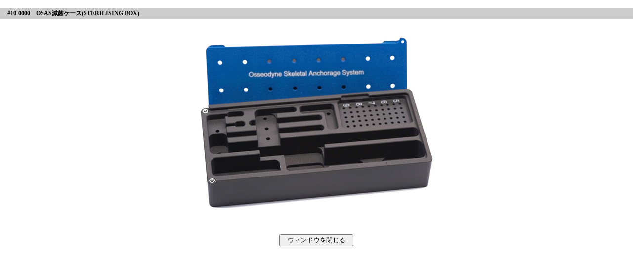

--- FILE ---
content_type: text/html
request_url: http://osas2003.com/osas10_0000.html?keepThis=true&TB_iframe=true&height=600&width=800
body_size: 1852
content:
<?xml version="1.0" encoding="UTF-8"?>
<!DOCTYPE html PUBLIC "-//W3C//DTD XHTML 1.0 Transitional//EN" "http://www.w3.org/TR/xhtml1/DTD/xhtml1-transitional.dtd">
<html xmlns="http://www.w3.org/1999/xhtml" lang="ja" xml:lang="ja">
<head>
<!-- Global site tag (gtag.js) - Google Analytics -->
<script async src="https://www.googletagmanager.com/gtag/js?id=UA-119233304-1"></script>
<script>
  window.dataLayer = window.dataLayer || [];
  function gtag(){dataLayer.push(arguments);}
  gtag('js', new Date());

  gtag('config', 'UA-119233304-1');
</script>
                                                                                                             <!-- Global site tag (gtag.js) - Google Analytics -->
<script async src="https://www.googletagmanager.com/gtag/js?id=UA-119233304-1"></script>
<script>
  window.dataLayer = window.dataLayer || [];
  function gtag(){dataLayer.push(arguments);}
  gtag('js', new Date());

  gtag('config', 'UA-119233304-1');
</script>

<meta http-equiv="Content-Type" content="text/html; charset=UTF-8" />
<meta http-equiv="Content-Style-Type" content="text/css" />
<meta name="description" content="OSAS滅菌ケース(STERILISING BOX)の拡大画像。" />
<title>OSAS滅菌ケース</title>

<link href="osas2.css" rel="stylesheet" type="text/css" />
<style type="text/css">
<!--
body {
	margin-left: 0px;
	margin-top: 0px;
	margin-right: 0px;
	margin-bottom: 0px;
}
-->
</style></head>

<body>
<h4 class="style2">#10-0000　OSAS滅菌ケース(STERILISING BOX)</h4><table>
		<tr>
				<td><p><img src="dwlec/image/OSASins/osasstebox.jpg" width="500" height="365" alt="OSAS滅菌ケース" /></p>
		<p>&nbsp;</p>
		<p class="close">
				<input type="button" class="close" onclick="javascript:parent.tb_remove();" value="ウィンドウを閉じる" />
		</p></td>
		</tr>
</table>

		


</a>
</body>
</html>


--- FILE ---
content_type: text/css
request_url: http://osas2003.com/osas2.css
body_size: 1871
content:
body,td,th {
	font-family: ＭＳ Ｐゴシック, Osaka, ヒラギノ角ゴ Pro W3;
	font-size:12px
}
a:link {
	color: #2971a7;
	text-decoration: none;
}
a:visited {
	text-decoration: none;
	color: #2971a7;
}
a:hover {
	text-decoration: underline;
}
a:active {
	text-decoration: none;
}
h4 {
	background: #CCCCCC;
	padding: 3px 0px 3px 15px;
	height: auto;
	width: 100%;
}
.footer {
	text-align: right;
	padding: 3px;
	width: 100%;
	border-top: 1px solid #CCCCCC;
	border-bottom: 1px solid #CCCCCC;
	border-right-color: #CCCCCC;
	border-left-color: #CCCCCC;
}
#java {
	width: 10em;
	margin-right: auto;
	margin-left: auto;
}
.style1 {
	font-size: 14px
}
.close {
	width: 150px;
	margin-right: auto;
	margin-left: auto;
}

.img2 {
	text-align: center;
	width: 100%;
}
.style3 {font-size: 12px}
.text {
	width: 500px;
	margin-right: auto;
	margin-left: auto;
	text-align: left;
}
.img {
	height: 700px;
	width: 850px;
	margin-top: -350px;
	margin-left: -425px;
	overflow: auto;
	position: absolute;
	left: 50%;
	top: 50%;
	text-align: center;
}
.img3 {
	height: 400px;
	width: 850px;
	margin-top: -200px;
	margin-left: -425px;
	overflow: auto;
	position: absolute;
	left: 50%;
	top: 50%;
	text-align: center;
} 
.img4 {
	height: 550px;
	width: 850px;
	margin-top: -275px;
	margin-left: -425px;
	overflow: auto;
	position: absolute;
	left: 50%;
	top: 50%;
	text-align: center;
} 
/*\*//*/
.img{
   position: fixed;
}
.img3, .img4{
   position: fixed;
}
/* */
.linkbox {
	height: 100%;
	width: 100%;
}
img {
	border-style: none;
}

.image {
	padding: 50px 100px 0px;
}
.close2 {
	margin: 0px;
	padding: 0px;
	left: 0px;
	top: 0px;
	position: absolute;
	z-index: 0;
}
.img5 {
	display: table-cell;
	height: 750px;
	width: 850px;
	vertical-align: middle;
}
table {
	text-align: center;
	width: 750px;
	margin-right: auto;
	margin-left: auto;
	border-style: none;
	top: 0px;
}
